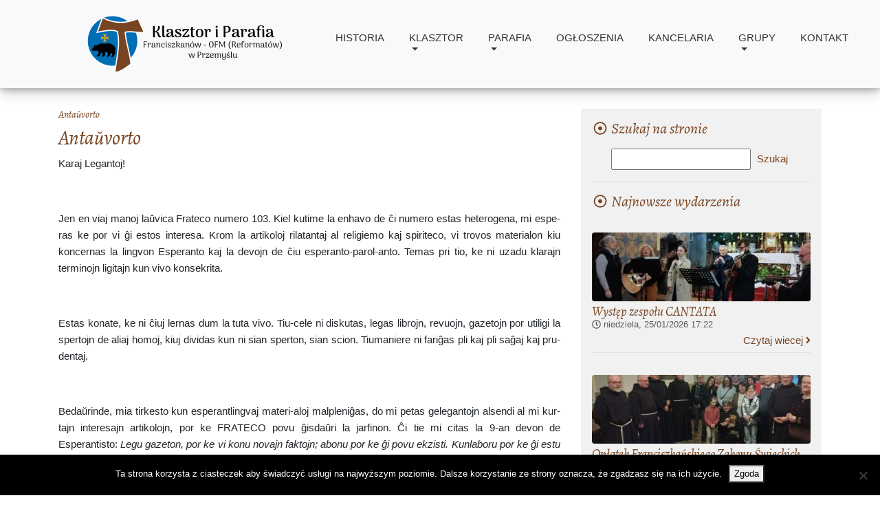

--- FILE ---
content_type: text/html; charset=UTF-8
request_url: https://ofm-przemysl.pl/artykul-frateco/antauvorto-4/
body_size: 10873
content:
<!DOCTYPE html>
<html lang="en">
    <head>
        <meta charset="utf-8">
        <meta name="viewport" content="width=device-width, initial-scale=1, shrink-to-fit=no">
        <meta name="description" content="">
        <meta name="author" content="Jakub Radyk | radykjakub@gmail.com">
        <link rel="icon" type="image/png" href="https://ofm-przemysl.pl/wp-content/themes/OfmTheme/tmp-img/icon.png">
        <title>Antaŭvorto &#8211; Parafia oo. Franciszkanów pw. świętego Antoniego z Padwy</title>
<meta name='robots' content='max-image-preview:large' />
<link rel='dns-prefetch' href='//use.fontawesome.com' />
<link rel='dns-prefetch' href='//fonts.googleapis.com' />
<link rel="alternate" title="oEmbed (JSON)" type="application/json+oembed" href="https://ofm-przemysl.pl/wp-json/oembed/1.0/embed?url=https%3A%2F%2Fofm-przemysl.pl%2Fartykul-frateco%2Fantauvorto-4%2F" />
<link rel="alternate" title="oEmbed (XML)" type="text/xml+oembed" href="https://ofm-przemysl.pl/wp-json/oembed/1.0/embed?url=https%3A%2F%2Fofm-przemysl.pl%2Fartykul-frateco%2Fantauvorto-4%2F&#038;format=xml" />
<style id='wp-img-auto-sizes-contain-inline-css' type='text/css'>
img:is([sizes=auto i],[sizes^="auto," i]){contain-intrinsic-size:3000px 1500px}
/*# sourceURL=wp-img-auto-sizes-contain-inline-css */
</style>
<style id='wp-emoji-styles-inline-css' type='text/css'>

	img.wp-smiley, img.emoji {
		display: inline !important;
		border: none !important;
		box-shadow: none !important;
		height: 1em !important;
		width: 1em !important;
		margin: 0 0.07em !important;
		vertical-align: -0.1em !important;
		background: none !important;
		padding: 0 !important;
	}
/*# sourceURL=wp-emoji-styles-inline-css */
</style>
<style id='wp-block-library-inline-css' type='text/css'>
:root{--wp-block-synced-color:#7a00df;--wp-block-synced-color--rgb:122,0,223;--wp-bound-block-color:var(--wp-block-synced-color);--wp-editor-canvas-background:#ddd;--wp-admin-theme-color:#007cba;--wp-admin-theme-color--rgb:0,124,186;--wp-admin-theme-color-darker-10:#006ba1;--wp-admin-theme-color-darker-10--rgb:0,107,160.5;--wp-admin-theme-color-darker-20:#005a87;--wp-admin-theme-color-darker-20--rgb:0,90,135;--wp-admin-border-width-focus:2px}@media (min-resolution:192dpi){:root{--wp-admin-border-width-focus:1.5px}}.wp-element-button{cursor:pointer}:root .has-very-light-gray-background-color{background-color:#eee}:root .has-very-dark-gray-background-color{background-color:#313131}:root .has-very-light-gray-color{color:#eee}:root .has-very-dark-gray-color{color:#313131}:root .has-vivid-green-cyan-to-vivid-cyan-blue-gradient-background{background:linear-gradient(135deg,#00d084,#0693e3)}:root .has-purple-crush-gradient-background{background:linear-gradient(135deg,#34e2e4,#4721fb 50%,#ab1dfe)}:root .has-hazy-dawn-gradient-background{background:linear-gradient(135deg,#faaca8,#dad0ec)}:root .has-subdued-olive-gradient-background{background:linear-gradient(135deg,#fafae1,#67a671)}:root .has-atomic-cream-gradient-background{background:linear-gradient(135deg,#fdd79a,#004a59)}:root .has-nightshade-gradient-background{background:linear-gradient(135deg,#330968,#31cdcf)}:root .has-midnight-gradient-background{background:linear-gradient(135deg,#020381,#2874fc)}:root{--wp--preset--font-size--normal:16px;--wp--preset--font-size--huge:42px}.has-regular-font-size{font-size:1em}.has-larger-font-size{font-size:2.625em}.has-normal-font-size{font-size:var(--wp--preset--font-size--normal)}.has-huge-font-size{font-size:var(--wp--preset--font-size--huge)}.has-text-align-center{text-align:center}.has-text-align-left{text-align:left}.has-text-align-right{text-align:right}.has-fit-text{white-space:nowrap!important}#end-resizable-editor-section{display:none}.aligncenter{clear:both}.items-justified-left{justify-content:flex-start}.items-justified-center{justify-content:center}.items-justified-right{justify-content:flex-end}.items-justified-space-between{justify-content:space-between}.screen-reader-text{border:0;clip-path:inset(50%);height:1px;margin:-1px;overflow:hidden;padding:0;position:absolute;width:1px;word-wrap:normal!important}.screen-reader-text:focus{background-color:#ddd;clip-path:none;color:#444;display:block;font-size:1em;height:auto;left:5px;line-height:normal;padding:15px 23px 14px;text-decoration:none;top:5px;width:auto;z-index:100000}html :where(.has-border-color){border-style:solid}html :where([style*=border-top-color]){border-top-style:solid}html :where([style*=border-right-color]){border-right-style:solid}html :where([style*=border-bottom-color]){border-bottom-style:solid}html :where([style*=border-left-color]){border-left-style:solid}html :where([style*=border-width]){border-style:solid}html :where([style*=border-top-width]){border-top-style:solid}html :where([style*=border-right-width]){border-right-style:solid}html :where([style*=border-bottom-width]){border-bottom-style:solid}html :where([style*=border-left-width]){border-left-style:solid}html :where(img[class*=wp-image-]){height:auto;max-width:100%}:where(figure){margin:0 0 1em}html :where(.is-position-sticky){--wp-admin--admin-bar--position-offset:var(--wp-admin--admin-bar--height,0px)}@media screen and (max-width:600px){html :where(.is-position-sticky){--wp-admin--admin-bar--position-offset:0px}}

/*# sourceURL=wp-block-library-inline-css */
</style><style id='global-styles-inline-css' type='text/css'>
:root{--wp--preset--aspect-ratio--square: 1;--wp--preset--aspect-ratio--4-3: 4/3;--wp--preset--aspect-ratio--3-4: 3/4;--wp--preset--aspect-ratio--3-2: 3/2;--wp--preset--aspect-ratio--2-3: 2/3;--wp--preset--aspect-ratio--16-9: 16/9;--wp--preset--aspect-ratio--9-16: 9/16;--wp--preset--color--black: #000000;--wp--preset--color--cyan-bluish-gray: #abb8c3;--wp--preset--color--white: #ffffff;--wp--preset--color--pale-pink: #f78da7;--wp--preset--color--vivid-red: #cf2e2e;--wp--preset--color--luminous-vivid-orange: #ff6900;--wp--preset--color--luminous-vivid-amber: #fcb900;--wp--preset--color--light-green-cyan: #7bdcb5;--wp--preset--color--vivid-green-cyan: #00d084;--wp--preset--color--pale-cyan-blue: #8ed1fc;--wp--preset--color--vivid-cyan-blue: #0693e3;--wp--preset--color--vivid-purple: #9b51e0;--wp--preset--gradient--vivid-cyan-blue-to-vivid-purple: linear-gradient(135deg,rgb(6,147,227) 0%,rgb(155,81,224) 100%);--wp--preset--gradient--light-green-cyan-to-vivid-green-cyan: linear-gradient(135deg,rgb(122,220,180) 0%,rgb(0,208,130) 100%);--wp--preset--gradient--luminous-vivid-amber-to-luminous-vivid-orange: linear-gradient(135deg,rgb(252,185,0) 0%,rgb(255,105,0) 100%);--wp--preset--gradient--luminous-vivid-orange-to-vivid-red: linear-gradient(135deg,rgb(255,105,0) 0%,rgb(207,46,46) 100%);--wp--preset--gradient--very-light-gray-to-cyan-bluish-gray: linear-gradient(135deg,rgb(238,238,238) 0%,rgb(169,184,195) 100%);--wp--preset--gradient--cool-to-warm-spectrum: linear-gradient(135deg,rgb(74,234,220) 0%,rgb(151,120,209) 20%,rgb(207,42,186) 40%,rgb(238,44,130) 60%,rgb(251,105,98) 80%,rgb(254,248,76) 100%);--wp--preset--gradient--blush-light-purple: linear-gradient(135deg,rgb(255,206,236) 0%,rgb(152,150,240) 100%);--wp--preset--gradient--blush-bordeaux: linear-gradient(135deg,rgb(254,205,165) 0%,rgb(254,45,45) 50%,rgb(107,0,62) 100%);--wp--preset--gradient--luminous-dusk: linear-gradient(135deg,rgb(255,203,112) 0%,rgb(199,81,192) 50%,rgb(65,88,208) 100%);--wp--preset--gradient--pale-ocean: linear-gradient(135deg,rgb(255,245,203) 0%,rgb(182,227,212) 50%,rgb(51,167,181) 100%);--wp--preset--gradient--electric-grass: linear-gradient(135deg,rgb(202,248,128) 0%,rgb(113,206,126) 100%);--wp--preset--gradient--midnight: linear-gradient(135deg,rgb(2,3,129) 0%,rgb(40,116,252) 100%);--wp--preset--font-size--small: 13px;--wp--preset--font-size--medium: 20px;--wp--preset--font-size--large: 36px;--wp--preset--font-size--x-large: 42px;--wp--preset--spacing--20: 0.44rem;--wp--preset--spacing--30: 0.67rem;--wp--preset--spacing--40: 1rem;--wp--preset--spacing--50: 1.5rem;--wp--preset--spacing--60: 2.25rem;--wp--preset--spacing--70: 3.38rem;--wp--preset--spacing--80: 5.06rem;--wp--preset--shadow--natural: 6px 6px 9px rgba(0, 0, 0, 0.2);--wp--preset--shadow--deep: 12px 12px 50px rgba(0, 0, 0, 0.4);--wp--preset--shadow--sharp: 6px 6px 0px rgba(0, 0, 0, 0.2);--wp--preset--shadow--outlined: 6px 6px 0px -3px rgb(255, 255, 255), 6px 6px rgb(0, 0, 0);--wp--preset--shadow--crisp: 6px 6px 0px rgb(0, 0, 0);}:where(.is-layout-flex){gap: 0.5em;}:where(.is-layout-grid){gap: 0.5em;}body .is-layout-flex{display: flex;}.is-layout-flex{flex-wrap: wrap;align-items: center;}.is-layout-flex > :is(*, div){margin: 0;}body .is-layout-grid{display: grid;}.is-layout-grid > :is(*, div){margin: 0;}:where(.wp-block-columns.is-layout-flex){gap: 2em;}:where(.wp-block-columns.is-layout-grid){gap: 2em;}:where(.wp-block-post-template.is-layout-flex){gap: 1.25em;}:where(.wp-block-post-template.is-layout-grid){gap: 1.25em;}.has-black-color{color: var(--wp--preset--color--black) !important;}.has-cyan-bluish-gray-color{color: var(--wp--preset--color--cyan-bluish-gray) !important;}.has-white-color{color: var(--wp--preset--color--white) !important;}.has-pale-pink-color{color: var(--wp--preset--color--pale-pink) !important;}.has-vivid-red-color{color: var(--wp--preset--color--vivid-red) !important;}.has-luminous-vivid-orange-color{color: var(--wp--preset--color--luminous-vivid-orange) !important;}.has-luminous-vivid-amber-color{color: var(--wp--preset--color--luminous-vivid-amber) !important;}.has-light-green-cyan-color{color: var(--wp--preset--color--light-green-cyan) !important;}.has-vivid-green-cyan-color{color: var(--wp--preset--color--vivid-green-cyan) !important;}.has-pale-cyan-blue-color{color: var(--wp--preset--color--pale-cyan-blue) !important;}.has-vivid-cyan-blue-color{color: var(--wp--preset--color--vivid-cyan-blue) !important;}.has-vivid-purple-color{color: var(--wp--preset--color--vivid-purple) !important;}.has-black-background-color{background-color: var(--wp--preset--color--black) !important;}.has-cyan-bluish-gray-background-color{background-color: var(--wp--preset--color--cyan-bluish-gray) !important;}.has-white-background-color{background-color: var(--wp--preset--color--white) !important;}.has-pale-pink-background-color{background-color: var(--wp--preset--color--pale-pink) !important;}.has-vivid-red-background-color{background-color: var(--wp--preset--color--vivid-red) !important;}.has-luminous-vivid-orange-background-color{background-color: var(--wp--preset--color--luminous-vivid-orange) !important;}.has-luminous-vivid-amber-background-color{background-color: var(--wp--preset--color--luminous-vivid-amber) !important;}.has-light-green-cyan-background-color{background-color: var(--wp--preset--color--light-green-cyan) !important;}.has-vivid-green-cyan-background-color{background-color: var(--wp--preset--color--vivid-green-cyan) !important;}.has-pale-cyan-blue-background-color{background-color: var(--wp--preset--color--pale-cyan-blue) !important;}.has-vivid-cyan-blue-background-color{background-color: var(--wp--preset--color--vivid-cyan-blue) !important;}.has-vivid-purple-background-color{background-color: var(--wp--preset--color--vivid-purple) !important;}.has-black-border-color{border-color: var(--wp--preset--color--black) !important;}.has-cyan-bluish-gray-border-color{border-color: var(--wp--preset--color--cyan-bluish-gray) !important;}.has-white-border-color{border-color: var(--wp--preset--color--white) !important;}.has-pale-pink-border-color{border-color: var(--wp--preset--color--pale-pink) !important;}.has-vivid-red-border-color{border-color: var(--wp--preset--color--vivid-red) !important;}.has-luminous-vivid-orange-border-color{border-color: var(--wp--preset--color--luminous-vivid-orange) !important;}.has-luminous-vivid-amber-border-color{border-color: var(--wp--preset--color--luminous-vivid-amber) !important;}.has-light-green-cyan-border-color{border-color: var(--wp--preset--color--light-green-cyan) !important;}.has-vivid-green-cyan-border-color{border-color: var(--wp--preset--color--vivid-green-cyan) !important;}.has-pale-cyan-blue-border-color{border-color: var(--wp--preset--color--pale-cyan-blue) !important;}.has-vivid-cyan-blue-border-color{border-color: var(--wp--preset--color--vivid-cyan-blue) !important;}.has-vivid-purple-border-color{border-color: var(--wp--preset--color--vivid-purple) !important;}.has-vivid-cyan-blue-to-vivid-purple-gradient-background{background: var(--wp--preset--gradient--vivid-cyan-blue-to-vivid-purple) !important;}.has-light-green-cyan-to-vivid-green-cyan-gradient-background{background: var(--wp--preset--gradient--light-green-cyan-to-vivid-green-cyan) !important;}.has-luminous-vivid-amber-to-luminous-vivid-orange-gradient-background{background: var(--wp--preset--gradient--luminous-vivid-amber-to-luminous-vivid-orange) !important;}.has-luminous-vivid-orange-to-vivid-red-gradient-background{background: var(--wp--preset--gradient--luminous-vivid-orange-to-vivid-red) !important;}.has-very-light-gray-to-cyan-bluish-gray-gradient-background{background: var(--wp--preset--gradient--very-light-gray-to-cyan-bluish-gray) !important;}.has-cool-to-warm-spectrum-gradient-background{background: var(--wp--preset--gradient--cool-to-warm-spectrum) !important;}.has-blush-light-purple-gradient-background{background: var(--wp--preset--gradient--blush-light-purple) !important;}.has-blush-bordeaux-gradient-background{background: var(--wp--preset--gradient--blush-bordeaux) !important;}.has-luminous-dusk-gradient-background{background: var(--wp--preset--gradient--luminous-dusk) !important;}.has-pale-ocean-gradient-background{background: var(--wp--preset--gradient--pale-ocean) !important;}.has-electric-grass-gradient-background{background: var(--wp--preset--gradient--electric-grass) !important;}.has-midnight-gradient-background{background: var(--wp--preset--gradient--midnight) !important;}.has-small-font-size{font-size: var(--wp--preset--font-size--small) !important;}.has-medium-font-size{font-size: var(--wp--preset--font-size--medium) !important;}.has-large-font-size{font-size: var(--wp--preset--font-size--large) !important;}.has-x-large-font-size{font-size: var(--wp--preset--font-size--x-large) !important;}
/*# sourceURL=global-styles-inline-css */
</style>

<style id='classic-theme-styles-inline-css' type='text/css'>
/*! This file is auto-generated */
.wp-block-button__link{color:#fff;background-color:#32373c;border-radius:9999px;box-shadow:none;text-decoration:none;padding:calc(.667em + 2px) calc(1.333em + 2px);font-size:1.125em}.wp-block-file__button{background:#32373c;color:#fff;text-decoration:none}
/*# sourceURL=/wp-includes/css/classic-themes.min.css */
</style>
<link rel='stylesheet' id='cookie-notice-front-css' href='https://ofm-przemysl.pl/wp-content/plugins/cookie-notice/css/front.min.css?ver=2.5.11' type='text/css' media='all' />
<link rel='stylesheet' id='ofmprzemysl-style-css' href='https://ofm-przemysl.pl/wp-content/themes/OfmTheme/style.css?ver=1.0' type='text/css' media='all' />
<link rel='stylesheet' id='ofmprzemysl-style-general-css' href='https://ofm-przemysl.pl/wp-content/themes/OfmTheme/css/ofm.css?ver=1.0.1' type='text/css' media='all' />
<link rel='stylesheet' id='ofmprzemysl-fancybox-css' href='https://ofm-przemysl.pl/wp-content/themes/OfmTheme/css/jquery.fancybox.min.css?ver=3.2.10' type='text/css' media='all' />
<link rel='stylesheet' id='ofmprzemysl-mediaelement-css' href='https://ofm-przemysl.pl/wp-content/themes/OfmTheme/css/mediaelementplayer.min.css?ver=4.2.8' type='text/css' media='all' />
<link rel='stylesheet' id='ofmprzemysl-bootstrap-css' href='https://ofm-przemysl.pl/wp-content/themes/OfmTheme/bootstrap-css/ofm-bootstrap.css?ver=4.0.0' type='text/css' media='all' />
<link rel='stylesheet' id='ofmprzemysl-carousel-css' href='https://ofm-przemysl.pl/wp-content/themes/OfmTheme/css/carousel.css?ver=4.0.0' type='text/css' media='all' />
<link rel='stylesheet' id='ofmprzemysl-googlefonts-alegreya-css' href='https://fonts.googleapis.com/css?family=Alegreya%3A400%2C400i&#038;subset=latin-ext&#038;ver=1.0.0' type='text/css' media='all' />
<script type="text/javascript" id="cookie-notice-front-js-before">
/* <![CDATA[ */
var cnArgs = {"ajaxUrl":"https:\/\/ofm-przemysl.pl\/wp-admin\/admin-ajax.php","nonce":"cd40575d14","hideEffect":"fade","position":"bottom","onScroll":false,"onScrollOffset":100,"onClick":false,"cookieName":"cookie_notice_accepted","cookieTime":2592000,"cookieTimeRejected":2592000,"globalCookie":false,"redirection":false,"cache":true,"revokeCookies":false,"revokeCookiesOpt":"automatic"};

//# sourceURL=cookie-notice-front-js-before
/* ]]> */
</script>
<script type="text/javascript" src="https://ofm-przemysl.pl/wp-content/plugins/cookie-notice/js/front.min.js?ver=2.5.11" id="cookie-notice-front-js"></script>
<script type="text/javascript" src="https://ofm-przemysl.pl/wp-includes/js/jquery/jquery.min.js?ver=3.7.1" id="jquery-core-js"></script>
<script type="text/javascript" src="https://ofm-przemysl.pl/wp-includes/js/jquery/jquery-migrate.min.js?ver=3.4.1" id="jquery-migrate-js"></script>
<link rel="https://api.w.org/" href="https://ofm-przemysl.pl/wp-json/" /><link rel="EditURI" type="application/rsd+xml" title="RSD" href="https://ofm-przemysl.pl/xmlrpc.php?rsd" />
<meta name="generator" content="WordPress 6.9" />
<link rel="canonical" href="https://ofm-przemysl.pl/artykul-frateco/antauvorto-4/" />
<link rel='shortlink' href='https://ofm-przemysl.pl/?p=3798' />

    <!-- START - Open Graph and Twitter Card Tags 3.3.8 -->
     <!-- Facebook Open Graph -->
      <meta property="og:locale" content="pl_PL"/>
      <meta property="og:site_name" content="Parafia oo. Franciszkanów pw. świętego Antoniego z Padwy"/>
      <meta property="og:title" content="Antaŭvorto"/>
      <meta property="og:url" content="https://ofm-przemysl.pl/artykul-frateco/antauvorto-4/"/>
      <meta property="og:type" content="article"/>
      <meta property="og:description" content="Karaj Legantoj!

 

Jen en viaj manoj laŭvica Frateco numero 103. Kiel kutime la enhavo de ĉi numero estas heterogena, mi espe-ras ke por vi ĝi estos interesa. Krom la artikoloj rilatantaj al religiemo kaj spiriteco, vi trovos materialon kiu koncernas la lingvon Esperanto kaj la devojn de ĉiu es"/>
      <meta property="og:image" content="http://ofm-przemysl.pl/wp-content/uploads/2017/09/baner4.jpg"/>
      <meta property="og:image:url" content="http://ofm-przemysl.pl/wp-content/uploads/2017/09/baner4.jpg"/>
    <meta property="og:image:width" content="2248"/>
                            <meta property="og:image:height" content="1500"/>
                          <meta property="article:publisher" content="https://www.facebook.com/reformaci/"/>
     <!-- Google+ / Schema.org -->
     <!-- Twitter Cards -->
      <meta name="twitter:title" content="Antaŭvorto"/>
      <meta name="twitter:url" content="https://ofm-przemysl.pl/artykul-frateco/antauvorto-4/"/>
      <meta name="twitter:description" content="Karaj Legantoj!

 

Jen en viaj manoj laŭvica Frateco numero 103. Kiel kutime la enhavo de ĉi numero estas heterogena, mi espe-ras ke por vi ĝi estos interesa. Krom la artikoloj rilatantaj al religiemo kaj spiriteco, vi trovos materialon kiu koncernas la lingvon Esperanto kaj la devojn de ĉiu es"/>
      <meta name="twitter:image" content="http://ofm-przemysl.pl/wp-content/uploads/2017/09/baner4.jpg"/>
      <meta name="twitter:card" content="summary_large_image"/>
     <!-- SEO -->
     <!-- Misc. tags -->
     <!-- is_singular -->
    <!-- END - Open Graph and Twitter Card Tags 3.3.8 -->
        
    		<!-- Global site tag (gtag.js) - Google Analytics -->
		<script async src="https://www.googletagmanager.com/gtag/js?id=UA-115022989-1"></script>
		<script>
			window.dataLayer = window.dataLayer || [];
			function gtag(){dataLayer.push(arguments);}
			gtag('js', new Date());

			gtag('config', 'UA-115022989-1');
		</script>
    </head>
    <body>
        <nav id="ofmHeaderWrapper" class="ofm-header-navbar navbar navbar-expand-md fixed-top navbar-light bg-light">
            <div class="container"><!-- double wrapping as a fix for nesting columns in navbar -->
                <div class="container">
                    <div class="row align-items-center">
                        <div class="d-none d-md-block col-1 col-lg-2 col-xl-4">
                            <a class="navbar-brand" href="/">
                                <img src="https://ofm-przemysl.pl/wp-content/themes/OfmTheme/tmp-img/logo_v8.png" class="logo-large d-none d-xl-inline-block" />
                                <img src="https://ofm-przemysl.pl/wp-content/themes/OfmTheme/tmp-img/logo_v6.png" class="logo-medium d-none d-lg-inline-block d-xl-none" />
                                <img src="https://ofm-przemysl.pl/wp-content/themes/OfmTheme/tmp-img/logo_v5.png" class="logo-small d-inline-block d-lg-none" />
                            </a>
                        </div>
                        <div class="col col-md-11 col-lg-10 col-xl-8">
                            <a class="navbar-brand d-inline-block d-md-none" href="/">
                                <img src="https://ofm-przemysl.pl/wp-content/themes/OfmTheme/tmp-img/logo_v5.png" />
                            </a>
                            <button class="navbar-toggler float-right" type="button" data-toggle="collapse" data-target="#ofmTopMenu" aria-controls="navbarCollapse" aria-expanded="false" aria-label="Menu">
                                <span class="navbar-toggler-icon"></span>
                            </button>

                            <div id="ofmTopMenu" class="collapse navbar-collapse"><ul id="menu-gorne-menu" class="navbar-nav ml-auto"><li itemscope="itemscope" itemtype="https://www.schema.org/SiteNavigationElement" id="menu-item-3130" class="menu-item menu-item-type-post_type menu-item-object-page menu-item-3130 nav-item"><a title="Historia" href="https://ofm-przemysl.pl/historia-klasztoru-2/" class="nav-link">Historia</a></li>
<li itemscope="itemscope" itemtype="https://www.schema.org/SiteNavigationElement" id="menu-item-32" class="menu-item menu-item-type-custom menu-item-object-custom menu-item-has-children menu-item-32 nav-item dropdown"><a title="Klasztor" href="#" data-toggle="dropdown" aria-haspopup="true" aria-expanded="false" class="dropdown-toggle nav-link" id="menu-item-dropdown-32">Klasztor</a>
<ul role="menu" class=" dropdown-menu" aria-labelledby="menu-item-dropdown-32">
	<li itemscope="itemscope" itemtype="https://www.schema.org/SiteNavigationElement" id="menu-item-54" class="menu-item menu-item-type-post_type menu-item-object-page menu-item-has-children menu-item-54 nav-item dropdown"><a title="Wspólnota" href="https://ofm-przemysl.pl/wspolnota-klasztoru/" class="dropdown-item">Wspólnota</a></li>
	<li itemscope="itemscope" itemtype="https://www.schema.org/SiteNavigationElement" id="menu-item-194" class="menu-item menu-item-type-post_type menu-item-object-page menu-item-194 nav-item"><a title="Franciszkański Zakon Świeckich" href="https://ofm-przemysl.pl/iii-zakon-franciszkanski/" class="dropdown-item">Franciszkański Zakon Świeckich</a></li>
	<li itemscope="itemscope" itemtype="https://www.schema.org/SiteNavigationElement" id="menu-item-3357" class="menu-item menu-item-type-post_type menu-item-object-page menu-item-3357 nav-item"><a title="Galeria zdjęć" href="https://ofm-przemysl.pl/galeria-zdjec/" class="dropdown-item">Galeria zdjęć</a></li>
</ul>
</li>
<li itemscope="itemscope" itemtype="https://www.schema.org/SiteNavigationElement" id="menu-item-33" class="menu-item menu-item-type-custom menu-item-object-custom menu-item-has-children menu-item-33 nav-item dropdown"><a title="Parafia" href="#" data-toggle="dropdown" aria-haspopup="true" aria-expanded="false" class="dropdown-toggle nav-link" id="menu-item-dropdown-33">Parafia</a>
<ul role="menu" class=" dropdown-menu" aria-labelledby="menu-item-dropdown-33">
	<li itemscope="itemscope" itemtype="https://www.schema.org/SiteNavigationElement" id="menu-item-234" class="menu-item menu-item-type-post_type menu-item-object-page menu-item-has-children menu-item-234 nav-item dropdown"><a title="Nabożeństwa" href="https://ofm-przemysl.pl/godziny-nabozenstw/" class="dropdown-item">Nabożeństwa</a></li>
	<li itemscope="itemscope" itemtype="https://www.schema.org/SiteNavigationElement" id="menu-item-197" class="menu-item menu-item-type-post_type menu-item-object-page menu-item-has-children menu-item-197 nav-item dropdown"><a title="Historia" href="https://ofm-przemysl.pl/historia-parafii/" class="dropdown-item">Historia</a></li>
</ul>
</li>
<li itemscope="itemscope" itemtype="https://www.schema.org/SiteNavigationElement" id="menu-item-95" class="menu-item menu-item-type-post_type menu-item-object-najnowsze menu-item-95 nav-item"><a title="Ogłoszenia" href="https://ofm-przemysl.pl/najnowsze/ogloszenia-duszpasterskie/" class="nav-link">Ogłoszenia</a></li>
<li itemscope="itemscope" itemtype="https://www.schema.org/SiteNavigationElement" id="menu-item-272" class="menu-item menu-item-type-post_type menu-item-object-page menu-item-272 nav-item"><a title="Kancelaria" href="https://ofm-przemysl.pl/kancelaria-parafialna/" class="nav-link">Kancelaria</a></li>
<li itemscope="itemscope" itemtype="https://www.schema.org/SiteNavigationElement" id="menu-item-36" class="menu-item menu-item-type-custom menu-item-object-custom menu-item-has-children menu-item-36 nav-item dropdown"><a title="Grupy" href="#" data-toggle="dropdown" aria-haspopup="true" aria-expanded="false" class="dropdown-toggle nav-link" id="menu-item-dropdown-36">Grupy</a>
<ul role="menu" class=" dropdown-menu" aria-labelledby="menu-item-dropdown-36">
	<li itemscope="itemscope" itemtype="https://www.schema.org/SiteNavigationElement" id="menu-item-519" class="menu-item menu-item-type-post_type menu-item-object-page menu-item-519 nav-item"><a title="Zespół „Kantata”" href="https://ofm-przemysl.pl/zespol-kantata/" class="dropdown-item">Zespół „Kantata”</a></li>
	<li itemscope="itemscope" itemtype="https://www.schema.org/SiteNavigationElement" id="menu-item-531" class="menu-item menu-item-type-post_type menu-item-object-page menu-item-531 nav-item"><a title="Ministranci i lektorzy" href="https://ofm-przemysl.pl/ministranci-i-lektorzy/" class="dropdown-item">Ministranci i lektorzy</a></li>
	<li itemscope="itemscope" itemtype="https://www.schema.org/SiteNavigationElement" id="menu-item-647" class="menu-item menu-item-type-post_type menu-item-object-page menu-item-647 nav-item"><a title="Akcja Katolicka" href="https://ofm-przemysl.pl/akcja-katolicka/" class="dropdown-item">Akcja Katolicka</a></li>
	<li itemscope="itemscope" itemtype="https://www.schema.org/SiteNavigationElement" id="menu-item-648" class="menu-item menu-item-type-post_type menu-item-object-page menu-item-648 nav-item"><a title="Róże Różańcowe" href="https://ofm-przemysl.pl/roze-rozancowe/" class="dropdown-item">Róże Różańcowe</a></li>
</ul>
</li>
<li itemscope="itemscope" itemtype="https://www.schema.org/SiteNavigationElement" id="menu-item-226" class="menu-item menu-item-type-post_type menu-item-object-page menu-item-226 nav-item"><a title="Kontakt" href="https://ofm-przemysl.pl/kontakt/" class="nav-link">Kontakt</a></li>
</ul></div>                        </div>
                    </div>
                </div>
            </div>
        </nav>
        
<div class="main-container page-container container">
    <div class="row">
        
        <div class="main-content col-lg-8 col-12">




    <h6 class="frateco-issue"><a href="https://ofm-przemysl.pl/artykul-frateco/antauvorto-4/">Antaŭvorto</a></h6>
    <h1>Antaŭvorto</h1>
    <p>Karaj Legantoj!</p>
<p>&nbsp;</p>
<p>Jen en viaj manoj laŭvica Frateco numero 103. Kiel kutime la enhavo de ĉi numero estas heterogena, mi espe-ras ke por vi ĝi estos interesa. Krom la artikoloj rilatantaj al religiemo kaj spiriteco, vi trovos materialon kiu koncernas la lingvon Esperanto kaj la devojn de ĉiu esperanto-parol-anto. Temas pri tio, ke ni uzadu klarajn terminojn ligitajn kun vivo konsekrita.</p>
<p>&nbsp;</p>
<p>Estas konate, ke ni ĉiuj lernas dum la tuta vivo. Tiu-cele ni diskutas, legas librojn, revuojn, gazetojn por utiligi la spertojn de aliaj homoj, kiuj dividas kun ni sian sperton, sian scion. Tiumaniere ni fariĝas pli kaj pli saĝaj kaj pru-dentaj.</p>
<p>&nbsp;</p>
<p>Bedaŭrinde, mia tirkesto kun esperantlingvaj materi-aloj malpleniĝas, do mi petas gelegantojn alsendi al mi kur-tajn interesajn artikolojn, por ke FRATECO povu ĝisdaŭri la jarfinon. Ĉi tie mi citas la 9-an devon de Esperantisto: <em>Legu gazeton, por ke vi konu novajn faktojn; abonu por ke ĝi povu ekzisti. Kunlaboru por ke ĝi estu interesa.</em></p>
<p>&nbsp;</p>
<p>Viaj leteroj, reagoj kaj novaj gelegantoj estas bon-venaj.</p>
<p>&nbsp;</p>
<p>Kore salutas via redaktoro</p>
<p>&nbsp;</p>
<ol>
<li><em> Stanisław Płachta ofm</em></li>
</ol>
<p><em>                                      </em>Biskupice 47</p>
<p>42-436 PILICA</p>
<p>Mia retpoŝto: <a href="mailto:stanislawp@ofm.krakow.pl">stanislawp@ofm.krakow.pl</a></p>

<nav class="row pt-3">
    <div class="col text-center"><a class="btn btn-outline-primary" href="https://ofm-przemysl.pl/artykul-frateco/antauvorto-4/">Wróć do spisu treści <i class="fas fa-angle-double-right"></i></a></div>
</nav>        
    
    
        </div>
        

        <div class="side-content col-lg-4 col-12">


    <div class="container ofmSideBg p-3 mb-4">


        <div class="mb-3 text-primary">
    <h3 class="side"><i class="far fa-dot-circle fa-fw fa-sm"></i> Szukaj na stronie</h3>
</div>

<form role="search" method="get" id="searchform" class="searchform" action="https://ofm-przemysl.pl/">
				<div>
					<label class="screen-reader-text" for="s">Szukaj:</label>
					<input type="text" value="" name="s" id="s" />
					<input type="submit" id="searchsubmit" value="Szukaj" />
				</div>
			</form>

        <div class="border-bottom mb-3 mt-3"></div>
        

        
    <div class="mb-3 text-primary">
        <h3 class="side"><i class="far fa-dot-circle fa-fw fa-sm"></i> Najnowsze wydarzenia</h3>
    </div>

    
        
        
        <div class="single-post row">
            <div class="col-12">
                <div class="d-inline-block zoomin-image rounded img-fluid">
                    <a href="https://ofm-przemysl.pl/2026/01/25/wystep-zespolu-cantata/"><img width="350" height="100" src="https://ofm-przemysl.pl/wp-content/uploads/2026/01/IMG_20260125_165056-350x100.jpg" class="attachment-post-list-side-thumbnail size-post-list-side-thumbnail" alt="Występ zespołu CANTATA" title="Występ zespołu CANTATA" decoding="async" loading="lazy" /></a>
                </div>    
                <h4 class="mb-0"><a href="https://ofm-przemysl.pl/2026/01/25/wystep-zespolu-cantata/">Występ zespołu CANTATA</a></h4>
                <div class="post-meta-data">
                    <span>
                        <i class="far fa-clock"></i>
                        <span>niedziela, 25/01/2026</span>
                        <span>17:22</span>
                    </span>
                </div>
                <div class="text-right">
                    <a class="read-more" href="https://ofm-przemysl.pl/2026/01/25/wystep-zespolu-cantata/">Czytaj wiecej <i class="fas fa-angle-right"></i></a>
                </div>
            </div>
            <div class="col-12">
                <div class="border-bottom mb-3 pb-2"></div>
            </div>
        </div>  

      

    
        
        
        <div class="single-post row">
            <div class="col-12">
                <div class="d-inline-block zoomin-image rounded img-fluid">
                    <a href="https://ofm-przemysl.pl/2026/01/24/oplatek-franciszkanskiego-zakonu-swieckich/"><img width="350" height="100" src="https://ofm-przemysl.pl/wp-content/uploads/2026/01/IMG_20260118_161214-1-350x100.jpg" class="attachment-post-list-side-thumbnail size-post-list-side-thumbnail" alt="Opłatek Franciszkańskiego Zakonu Świeckich" title="Opłatek Franciszkańskiego Zakonu Świeckich" decoding="async" loading="lazy" /></a>
                </div>    
                <h4 class="mb-0"><a href="https://ofm-przemysl.pl/2026/01/24/oplatek-franciszkanskiego-zakonu-swieckich/">Opłatek Franciszkańskiego Zakonu Świeckich</a></h4>
                <div class="post-meta-data">
                    <span>
                        <i class="far fa-clock"></i>
                        <span>sobota, 24/01/2026</span>
                        <span>21:45</span>
                    </span>
                </div>
                <div class="text-right">
                    <a class="read-more" href="https://ofm-przemysl.pl/2026/01/24/oplatek-franciszkanskiego-zakonu-swieckich/">Czytaj wiecej <i class="fas fa-angle-right"></i></a>
                </div>
            </div>
            <div class="col-12">
                <div class="border-bottom mb-3 pb-2"></div>
            </div>
        </div>  

      

    
        
        
        <div class="single-post row">
            <div class="col-12">
                <div class="d-inline-block zoomin-image rounded img-fluid">
                    <a href="https://ofm-przemysl.pl/2026/01/18/goscinny-wystep-choru-mlodziezowego-vox-juwenti/"><img width="350" height="100" src="https://ofm-przemysl.pl/wp-content/uploads/2026/01/zespol-2-350x100.jpeg" class="attachment-post-list-side-thumbnail size-post-list-side-thumbnail" alt="Gościnny występ chóru młodzieżowego Vox Juwenti" title="Gościnny występ chóru młodzieżowego Vox Juwenti" decoding="async" loading="lazy" /></a>
                </div>    
                <h4 class="mb-0"><a href="https://ofm-przemysl.pl/2026/01/18/goscinny-wystep-choru-mlodziezowego-vox-juwenti/">Gościnny występ chóru młodzieżowego Vox Juwenti</a></h4>
                <div class="post-meta-data">
                    <span>
                        <i class="far fa-clock"></i>
                        <span>niedziela, 18/01/2026</span>
                        <span>19:14</span>
                    </span>
                </div>
                <div class="text-right">
                    <a class="read-more" href="https://ofm-przemysl.pl/2026/01/18/goscinny-wystep-choru-mlodziezowego-vox-juwenti/">Czytaj wiecej <i class="fas fa-angle-right"></i></a>
                </div>
            </div>
            <div class="col-12">
                <div class="border-bottom mb-3 pb-2"></div>
            </div>
        </div>  

      

        


                    

    <div class="mb-3 text-primary">
        <h3 class="side"><i class="far fa-dot-circle fa-fw fa-sm"></i> Ogłoszenia duszpasterskie</h3>
    </div>


    
        
    <div class="container border-left border-primary">
        <a class="no-decoration" href="https://ofm-przemysl.pl/ogloszenia/iii-niedziela-zwykla-slowa-bozego/">
            <h4 class="mb-0">III NIEDZIELA ZWYKŁA &#8211; SŁOWA BOŻEGO</h4>
            <div class="post-meta-data">
                <i class="far fa-calendar-alt"></i> <span>25 stycznia 2026</span>
            </div>
        </a>
    </div>
      

    
        
    <div class="container border-left border-primary">
        <a class="no-decoration" href="https://ofm-przemysl.pl/ogloszenia/ii-niedziela-zwykla-3/">
            <h4 class="mb-0">II NIEDZIELA ZWYKŁA</h4>
            <div class="post-meta-data">
                <i class="far fa-calendar-alt"></i> <span>18 stycznia 2026</span>
            </div>
        </a>
    </div>
      

        

            <div class="border-bottom mb-3 mt-3"></div>
        
		
		
				<div class="border-bottom mb-3 mt-3"></div>


        
    <div class="mb-3 text-primary">
        <h3 class="side"><i class="far fa-dot-circle fa-fw fa-sm"></i> Ważne informacje</h3>
    </div>


            <div class="container border-left border-primary">
                <div class="side-block">
                    <strong>Prace konserwatorskie zrealizowane w 2022 roku - <a href="https://ofm-przemysl.pl/2023/01/16/prace-konserwatorskie-zrealizowane-w-2022-roku/">zobacz wpis</a></strong>                </div>
            </div>

            <div class="border-bottom mb-3 mt-3"></div>



            <div class="container border-left border-primary">
                <div class="side-block">
                    <strong>Msza święta przed ołtarzem świętego Antoniego w każdy wtorek o godz. 8.00</strong>                </div>
            </div>

            <div class="border-bottom mb-3 mt-3"></div>



            <div class="container border-left border-primary">
                <div class="side-block">
                    <strong> w miesiącu kwiecień:</strong>

<strong>+ Elżbieta Gajada</strong>

&nbsp;

&nbsp;

&nbsp;

<strong>Wieczne odpoczywanie racz Jej dać Panie!</strong>                </div>
            </div>

            <div class="border-bottom mb-3 mt-3"></div>



            <div class="container border-left border-primary">
                <div class="side-block">
                    <strong>Nowenna do Matki Bożej Nieustającej Pomocy w środy po Mszy świętej o godz. 18.00</strong>                </div>
            </div>

            <div class="border-bottom mb-3 mt-3"></div>



            <div class="container border-left border-primary">
                <div class="side-block">
                    <strong>Spowiedź Święta w naszym kościele</strong>
<ul>
 	<li><strong>dni powszednie:</strong> podczas każdej Mszy świętej</li>
 	<li><strong>niedziele i święta: </strong>15 minut przed każdą Mszą świętą</li>
</ul>
&nbsp;
<ul>
 	<li style="text-align: left;"><em>ukraiński - <strong>o. Tadeusz</strong></em></li>
 	<li style="text-align: left;"><em>esperanto - <strong>o. Stanisław</strong></em></li>
</ul>                </div>
            </div>

            <div class="border-bottom mb-3 mt-3"></div>



            <div class="container border-left border-primary">
                <div class="side-block">
                    <b>Koronka do Miłosierdzia Bożego</b>
<ul>
 	<li>od poniedziałku do soboty o godz. 15<sup>00</sup></li>
 	<li>w niedziele o godz. 14<sup>30</sup></li>
</ul>                </div>
            </div>



        <div class="border-bottom mb-3 mt-3"></div>


        
    <div class="mb-3 text-primary">
        <h3 class="side"><i class="far fa-dot-circle fa-fw fa-sm"></i> Ciekawe strony</h3>
    </div>       

    <div class="container border-left border-primary">

            <a class="no-decoration d-block mb-2 mt-2" href="http://www.ofm.krakow.pl/" target="_blank"><i class="fas fa-link mr-1"></i> Kuria Naszej Prowincji</a>

            <a class="no-decoration d-block mb-2 mt-2" href="https://braciamniejsi.pl/" target="_blank"><i class="fas fa-link mr-1"></i> Duszpasterstwo powołaniowe</a>

            <a class="no-decoration d-block mb-2 mt-2" href="http://ofm.krakow.pl/wsd/" target="_blank"><i class="fas fa-link mr-1"></i> Wyższe Seminarium Duchowne</a>

            <a class="no-decoration d-block mb-2 mt-2" href="https://www.facebook.com/dapwsw/" target="_blank"><i class="fas fa-link mr-1"></i> Duszpasterstwo Akademickie PWSW</a>

        
        </div>


    </div>

</div>        
    </div>
</div>
        <div class="footer-container container-fluid bg-light">
            <div class="container">
                <!-- FOOTER -->
                <footer class="row">
                    <p class="col-3 order-12 text-right social-icons ofmColorBrown">
                        <a title="Polub nasz profil na Facebook'u" href="https://www.facebook.com/reformaci" target="_blank"><i class="fab fa-facebook"></i></a>
                        <a title="Zasubskrybuj nasz kanał na YouTube'ie" href="https://www.youtube.com/channel/UC4Vii356swlqonnIVF8xdLg/featured" target="_blank"><i class="fab fa-youtube"></i></a>
                        <a title="Znajdź nas na mapach Google'a" href="https://www.google.com/maps/place/Parafia+oo.+Franciszkan%C3%B3w+pw.+%C5%9Bwi%C4%99tego+Antoniego+z+Padwy/@49.7827089,22.7721148,17z/data=!3m1!4b1!4m5!3m4!1s0x0:0x98eb7bba095fdd09!8m2!3d49.7827089!4d22.7743035?hl=pl" target="_blank"><i class="fas fa-map-marker-alt"></i></a>
                    </p>
                    <p class="col-9 order-1 copyright">Klasztor i Parafia Franciszkanów - OFM (Reformatów) w&nbsp;Przemyślu &copy; 2026 <!-- &middot; --></p>
                </footer>

            </div><!-- /.container -->	
        </div>    
        <script type="speculationrules">
{"prefetch":[{"source":"document","where":{"and":[{"href_matches":"/*"},{"not":{"href_matches":["/wp-*.php","/wp-admin/*","/wp-content/uploads/*","/wp-content/*","/wp-content/plugins/*","/wp-content/themes/OfmTheme/*","/*\\?(.+)"]}},{"not":{"selector_matches":"a[rel~=\"nofollow\"]"}},{"not":{"selector_matches":".no-prefetch, .no-prefetch a"}}]},"eagerness":"conservative"}]}
</script>
<script type="text/javascript" src="https://ofm-przemysl.pl/wp-content/themes/OfmTheme/bootstrap-assets/js/vendor/popper.min.js?ver=4.0.0" id="ofmprzemysl-bootstrap-assets-vendor-popper-js"></script>
<script type="text/javascript" src="https://ofm-przemysl.pl/wp-content/themes/OfmTheme/bootstrap-js/bootstrap.min.js?ver=4.0.0" id="ofmprzemysl-bootstrap-js"></script>
<script type="text/javascript" src="https://ofm-przemysl.pl/wp-content/themes/OfmTheme/js/jquery.fancybox.min.js?ver=3.2.10" id="ofmprzemysl-fancybox-js"></script>
<script type="text/javascript" src="https://ofm-przemysl.pl/wp-content/themes/OfmTheme/js/mediaelement-and-player.js?ver=4.2.8" id="ofmprzemysl-mediaelement-js"></script>
<script type="text/javascript" src="https://ofm-przemysl.pl/wp-content/themes/OfmTheme/js/mediaelement-lang/pl.js?ver=4.2.8" id="ofmprzemysl-mediaelement-lang-pl-js"></script>
<script type="text/javascript" src="https://ofm-przemysl.pl/wp-content/themes/OfmTheme/js/ofm.js?ver=1.0" id="ofmprzemysl-js-general-js"></script>
<script type="text/javascript" src="https://use.fontawesome.com/releases/v5.2.0/js/all.js?ver=5.2.6" id="ofmprzemysl-fontawesome-js"></script>
<script id="wp-emoji-settings" type="application/json">
{"baseUrl":"https://s.w.org/images/core/emoji/17.0.2/72x72/","ext":".png","svgUrl":"https://s.w.org/images/core/emoji/17.0.2/svg/","svgExt":".svg","source":{"concatemoji":"https://ofm-przemysl.pl/wp-includes/js/wp-emoji-release.min.js?ver=6.9"}}
</script>
<script type="module">
/* <![CDATA[ */
/*! This file is auto-generated */
const a=JSON.parse(document.getElementById("wp-emoji-settings").textContent),o=(window._wpemojiSettings=a,"wpEmojiSettingsSupports"),s=["flag","emoji"];function i(e){try{var t={supportTests:e,timestamp:(new Date).valueOf()};sessionStorage.setItem(o,JSON.stringify(t))}catch(e){}}function c(e,t,n){e.clearRect(0,0,e.canvas.width,e.canvas.height),e.fillText(t,0,0);t=new Uint32Array(e.getImageData(0,0,e.canvas.width,e.canvas.height).data);e.clearRect(0,0,e.canvas.width,e.canvas.height),e.fillText(n,0,0);const a=new Uint32Array(e.getImageData(0,0,e.canvas.width,e.canvas.height).data);return t.every((e,t)=>e===a[t])}function p(e,t){e.clearRect(0,0,e.canvas.width,e.canvas.height),e.fillText(t,0,0);var n=e.getImageData(16,16,1,1);for(let e=0;e<n.data.length;e++)if(0!==n.data[e])return!1;return!0}function u(e,t,n,a){switch(t){case"flag":return n(e,"\ud83c\udff3\ufe0f\u200d\u26a7\ufe0f","\ud83c\udff3\ufe0f\u200b\u26a7\ufe0f")?!1:!n(e,"\ud83c\udde8\ud83c\uddf6","\ud83c\udde8\u200b\ud83c\uddf6")&&!n(e,"\ud83c\udff4\udb40\udc67\udb40\udc62\udb40\udc65\udb40\udc6e\udb40\udc67\udb40\udc7f","\ud83c\udff4\u200b\udb40\udc67\u200b\udb40\udc62\u200b\udb40\udc65\u200b\udb40\udc6e\u200b\udb40\udc67\u200b\udb40\udc7f");case"emoji":return!a(e,"\ud83e\u1fac8")}return!1}function f(e,t,n,a){let r;const o=(r="undefined"!=typeof WorkerGlobalScope&&self instanceof WorkerGlobalScope?new OffscreenCanvas(300,150):document.createElement("canvas")).getContext("2d",{willReadFrequently:!0}),s=(o.textBaseline="top",o.font="600 32px Arial",{});return e.forEach(e=>{s[e]=t(o,e,n,a)}),s}function r(e){var t=document.createElement("script");t.src=e,t.defer=!0,document.head.appendChild(t)}a.supports={everything:!0,everythingExceptFlag:!0},new Promise(t=>{let n=function(){try{var e=JSON.parse(sessionStorage.getItem(o));if("object"==typeof e&&"number"==typeof e.timestamp&&(new Date).valueOf()<e.timestamp+604800&&"object"==typeof e.supportTests)return e.supportTests}catch(e){}return null}();if(!n){if("undefined"!=typeof Worker&&"undefined"!=typeof OffscreenCanvas&&"undefined"!=typeof URL&&URL.createObjectURL&&"undefined"!=typeof Blob)try{var e="postMessage("+f.toString()+"("+[JSON.stringify(s),u.toString(),c.toString(),p.toString()].join(",")+"));",a=new Blob([e],{type:"text/javascript"});const r=new Worker(URL.createObjectURL(a),{name:"wpTestEmojiSupports"});return void(r.onmessage=e=>{i(n=e.data),r.terminate(),t(n)})}catch(e){}i(n=f(s,u,c,p))}t(n)}).then(e=>{for(const n in e)a.supports[n]=e[n],a.supports.everything=a.supports.everything&&a.supports[n],"flag"!==n&&(a.supports.everythingExceptFlag=a.supports.everythingExceptFlag&&a.supports[n]);var t;a.supports.everythingExceptFlag=a.supports.everythingExceptFlag&&!a.supports.flag,a.supports.everything||((t=a.source||{}).concatemoji?r(t.concatemoji):t.wpemoji&&t.twemoji&&(r(t.twemoji),r(t.wpemoji)))});
//# sourceURL=https://ofm-przemysl.pl/wp-includes/js/wp-emoji-loader.min.js
/* ]]> */
</script>

		<!-- Cookie Notice plugin v2.5.11 by Hu-manity.co https://hu-manity.co/ -->
		<div id="cookie-notice" role="dialog" class="cookie-notice-hidden cookie-revoke-hidden cn-position-bottom" aria-label="Cookie Notice" style="background-color: rgba(0,0,0,1);"><div class="cookie-notice-container" style="color: #fff"><span id="cn-notice-text" class="cn-text-container">Ta strona korzysta z ciasteczek aby świadczyć usługi na najwyższym poziomie. Dalsze korzystanie ze strony oznacza, że zgadzasz się na ich użycie.</span><span id="cn-notice-buttons" class="cn-buttons-container"><button id="cn-accept-cookie" data-cookie-set="accept" class="cn-set-cookie cn-button cn-button-custom button" aria-label="Zgoda">Zgoda</button></span><button type="button" id="cn-close-notice" data-cookie-set="accept" class="cn-close-icon" aria-label="Nie wyrażam zgody"></button></div>
			
		</div>
		<!-- / Cookie Notice plugin -->
    </body>
</html>